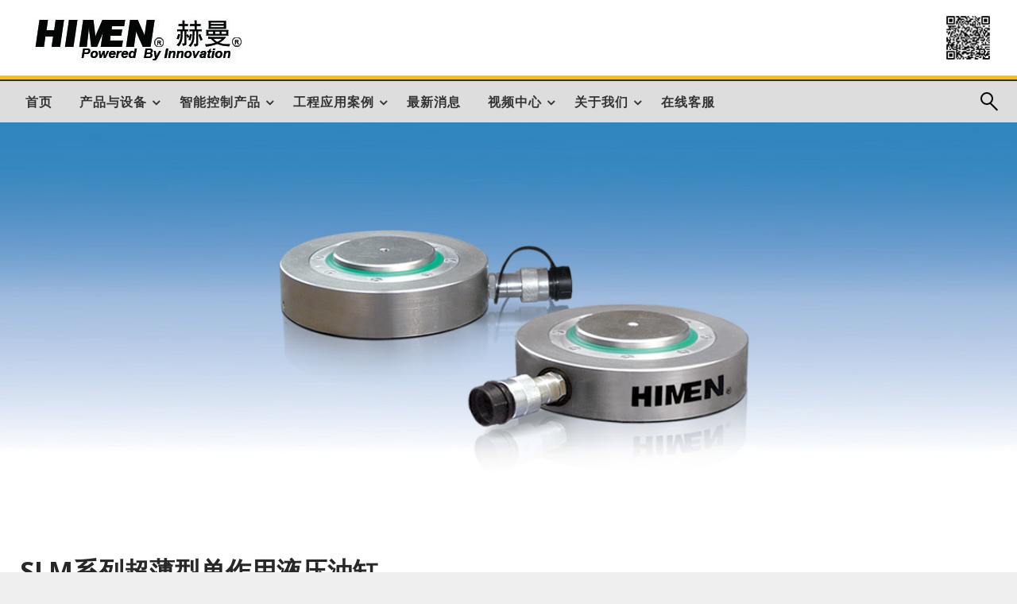

--- FILE ---
content_type: text/html; charset=UTF-8
request_url: http://www.himen.cn/2021/05/17/slm/
body_size: 18505
content:


<!DOCTYPE html>
<html lang="zh-CN" class="no-js no-svg">
<head>
<meta http-equiv="Content-Type" content="text/html; charset=UTF-8" />
<meta name="viewport" content="width=device-width, initial-scale=1.0">
	<title>SLM系列超薄型单作用液压油缸 &#8211; 赫曼/HIMEN官网 &#8211; 智能液压装备 &#8211; 精密同步控制 &#8211; 超高压伺服</title>
<meta name='robots' content='max-image-preview:large' />
<link rel='dns-prefetch' href='//www.himen.cn' />
<link rel='dns-prefetch' href='//fonts.googleapis.com' />
<link rel='dns-prefetch' href='//s.w.org' />
<link href='https://fonts.gstatic.com' crossorigin rel='preconnect' />
<link rel="alternate" type="application/rss+xml" title="赫曼/HIMEN官网 - 智能液压装备 - 精密同步控制 - 超高压伺服 &raquo; Feed" href="http://www.himen.cn/feed/" />
<link rel="alternate" type="application/rss+xml" title="赫曼/HIMEN官网 - 智能液压装备 - 精密同步控制 - 超高压伺服 &raquo; 评论Feed" href="http://www.himen.cn/comments/feed/" />
		<script type="text/javascript">
			window._wpemojiSettings = {"baseUrl":"https:\/\/s.w.org\/images\/core\/emoji\/13.1.0\/72x72\/","ext":".png","svgUrl":"https:\/\/s.w.org\/images\/core\/emoji\/13.1.0\/svg\/","svgExt":".svg","source":{"concatemoji":"http:\/\/www.himen.cn\/wp-includes\/js\/wp-emoji-release.min.js?ver=5.8.2"}};
			!function(e,a,t){var n,r,o,i=a.createElement("canvas"),p=i.getContext&&i.getContext("2d");function s(e,t){var a=String.fromCharCode;p.clearRect(0,0,i.width,i.height),p.fillText(a.apply(this,e),0,0);e=i.toDataURL();return p.clearRect(0,0,i.width,i.height),p.fillText(a.apply(this,t),0,0),e===i.toDataURL()}function c(e){var t=a.createElement("script");t.src=e,t.defer=t.type="text/javascript",a.getElementsByTagName("head")[0].appendChild(t)}for(o=Array("flag","emoji"),t.supports={everything:!0,everythingExceptFlag:!0},r=0;r<o.length;r++)t.supports[o[r]]=function(e){if(!p||!p.fillText)return!1;switch(p.textBaseline="top",p.font="600 32px Arial",e){case"flag":return s([127987,65039,8205,9895,65039],[127987,65039,8203,9895,65039])?!1:!s([55356,56826,55356,56819],[55356,56826,8203,55356,56819])&&!s([55356,57332,56128,56423,56128,56418,56128,56421,56128,56430,56128,56423,56128,56447],[55356,57332,8203,56128,56423,8203,56128,56418,8203,56128,56421,8203,56128,56430,8203,56128,56423,8203,56128,56447]);case"emoji":return!s([10084,65039,8205,55357,56613],[10084,65039,8203,55357,56613])}return!1}(o[r]),t.supports.everything=t.supports.everything&&t.supports[o[r]],"flag"!==o[r]&&(t.supports.everythingExceptFlag=t.supports.everythingExceptFlag&&t.supports[o[r]]);t.supports.everythingExceptFlag=t.supports.everythingExceptFlag&&!t.supports.flag,t.DOMReady=!1,t.readyCallback=function(){t.DOMReady=!0},t.supports.everything||(n=function(){t.readyCallback()},a.addEventListener?(a.addEventListener("DOMContentLoaded",n,!1),e.addEventListener("load",n,!1)):(e.attachEvent("onload",n),a.attachEvent("onreadystatechange",function(){"complete"===a.readyState&&t.readyCallback()})),(n=t.source||{}).concatemoji?c(n.concatemoji):n.wpemoji&&n.twemoji&&(c(n.twemoji),c(n.wpemoji)))}(window,document,window._wpemojiSettings);
		</script>
		<style type="text/css">
img.wp-smiley,
img.emoji {
	display: inline !important;
	border: none !important;
	box-shadow: none !important;
	height: 1em !important;
	width: 1em !important;
	margin: 0 .07em !important;
	vertical-align: -0.1em !important;
	background: none !important;
	padding: 0 !important;
}
</style>
	<link rel='stylesheet' id='wp-block-library-css'  href='http://www.himen.cn/wp-includes/css/dist/block-library/style.min.css?ver=5.8.2' type='text/css' media='all' />
<link rel='stylesheet' id='fontawesome-css'  href='http://www.himen.cn/wp-content/themes/newspaperss-pro/fonts/awesome/css/font-awesome.min.css?ver=1' type='text/css' media='all' />
<link rel='stylesheet' id='newspaperss_core-css'  href='http://www.himen.cn/wp-content/themes/newspaperss-pro/css/newspaperss.min.css?ver=1' type='text/css' media='all' />
<link rel='stylesheet' id='newspaperss-fonts-css'  href='//fonts.googleapis.com/css?family=Ubuntu%3A400%2C500%2C700%7CLato%3A400%2C700%2C400italic%2C700italic%7COpen+Sans%3A400%2C400italic%2C700&#038;subset=latin%2Clatin-ext' type='text/css' media='all' />
<link rel='stylesheet' id='newspaperss-style-css'  href='http://www.himen.cn/wp-content/themes/newspaperss-pro/style.css?ver=5.8.2' type='text/css' media='all' />
<style id='newspaperss-style-inline-css' type='text/css'>
.tagcloud a ,
	.post-cat-info a,
	.lates-post-warp .button.secondary,
	.comment-form .form-submit input#submit,
	a.box-comment-btn,
	.comment-form .form-submit input[type='submit'],
	h2.comment-reply-title,
	.widget_search .search-submit,
	.woocommerce nav.woocommerce-pagination ul li span.current,
	.woocommerce ul.products li.product .button,
	.woocommerce div.product form.cart .button,
	.woocommerce #respond input#submit.alt, .woocommerce a.button.alt,
	.woocommerce button.button.alt, .woocommerce input.button.alt,
	.woocommerce #respond input#submit, .woocommerce a.button,
	.woocommerce button.button, .woocommerce input.button,
	.pagination li a,
	.author-links a,
	#blog-content .navigation .nav-links .current,
	.bubbly-button,
	.scroll_to_top
	{
		color: #ffffff !important;
	}.tagcloud a:hover ,
		.post-cat-info a:hover,
		.lates-post-warp .button.secondary:hover,
		.comment-form .form-submit input#submit:hover,
		a.box-comment-btn:hover,
		.comment-form .form-submit input[type='submit']:hover,
		.widget_search .search-submit:hover,
		.pagination li a:hover,
		.author-links a:hover,
		.head-bottom-area  .is-dropdown-submenu .is-dropdown-submenu-item :hover,
		.woocommerce div.product div.summary a,
		.bubbly-button:hover
		{
			color: #ffffff !important;
		}.slider-container .cat-info-el,
		.slider-right .post-header .post-cat-info .cat-info-el
		{
			color: #ffffe1 !important;
		}
		woocommerce-product-details__short-description,
		.woocommerce div.product .product_title,
		.woocommerce div.product p.price,
		.woocommerce div.product span.price
		{
			color: #232323 ;
		}#footer .top-footer-wrap .textwidget p,
		#footer .top-footer-wrap,
		#footer .block-content-recent .card-section .post-list .post-title a,
		#footer .block-content-recent .post-list .post-meta-info .meta-info-el,
		#footer .widget_nav_menu .widget li a,
		#footer .widget li a
		{
			color: #131313  ;
		}.head-bottom-area .dropdown.menu a,
	.search-wrap .search-field,
	.head-bottom-area .dropdown.menu .is-dropdown-submenu > li a
	{
		color: #fff  ;
	}
	.search-wrap::before
	{
		background-color: #fff  ;
	}
	.search-wrap
	{
		border-color: #fff  ;
	}
	.main-menu .is-dropdown-submenu .is-dropdown-submenu-parent.opens-left > a::after,
	.is-dropdown-submenu .is-dropdown-submenu-parent.opens-right > a::after
	{
		border-right-color: #fff  ;
		border-left-color: #fff  ;
	}.head-top-area.headstyle2 .head-bottom-area .dropdown.menu a,
	.head-top-area.headstyle2 .search-wrap .search-field,
	.head-top-area.headstyle2 .head-bottom-area .dropdown.menu .is-dropdown-submenu > li a
	{
		color: #0a0a0a  ;
	}
	.head-top-area.headstyle2 .search-wrap::before
	{
		background-color: #fff  ;
	}
	.head-top-area.headstyle2 .search-wrap
	{
		border-color: #0a0a0a  ;
	}
	.head-top-area.headstyle2 .main-menu .is-dropdown-submenu .is-dropdown-submenu-parent.opens-left > a::after,
	.head-top-area.headstyle2 .is-dropdown-submenu .is-dropdown-submenu-parent.opens-right > a::after
	{
		border-right-color: #0a0a0a  ;
	}#sub_banner.sub_header_page h1.text-center
	{
		color:  ;
    font-size:px;
	}#sub_banner.sub_header_page
	{
		height: vh ;
	}.footer-copyright-wrap .top-inner .menu a
	{
		color: #fff ;
	}
</style>
<script type='text/javascript' src='http://www.himen.cn/wp-includes/js/jquery/jquery.min.js?ver=3.6.0' id='jquery-core-js'></script>
<script type='text/javascript' src='http://www.himen.cn/wp-includes/js/jquery/jquery-migrate.min.js?ver=3.3.2' id='jquery-migrate-js'></script>
<script type='text/javascript' src='http://www.himen.cn/wp-content/themes/newspaperss-pro/js/newspaperss.min.js?ver=1' id='newspaperss_js-js'></script>
<script type='text/javascript' src='http://www.himen.cn/wp-content/themes/newspaperss-pro/js/newspaperss_other.min.js?ver=1' id='newspaperss_other-js'></script>
<link rel="https://api.w.org/" href="http://www.himen.cn/wp-json/" /><link rel="alternate" type="application/json" href="http://www.himen.cn/wp-json/wp/v2/posts/2301" /><link rel="EditURI" type="application/rsd+xml" title="RSD" href="http://www.himen.cn/xmlrpc.php?rsd" />
<link rel="wlwmanifest" type="application/wlwmanifest+xml" href="http://www.himen.cn/wp-includes/wlwmanifest.xml" /> 
<meta name="generator" content="WordPress 5.8.2" />
<link rel="canonical" href="http://www.himen.cn/2021/05/17/slm/" />
<link rel='shortlink' href='http://www.himen.cn/?p=2301' />
		<!-- Custom Logo: hide header text -->
		<style id="custom-logo-css" type="text/css">
			.site-title, .site-description {
				position: absolute;
				clip: rect(1px, 1px, 1px, 1px);
			}
		</style>
		<link rel="alternate" type="application/json+oembed" href="http://www.himen.cn/wp-json/oembed/1.0/embed?url=http%3A%2F%2Fwww.himen.cn%2F2021%2F05%2F17%2Fslm%2F" />
<link rel="alternate" type="text/xml+oembed" href="http://www.himen.cn/wp-json/oembed/1.0/embed?url=http%3A%2F%2Fwww.himen.cn%2F2021%2F05%2F17%2Fslm%2F&#038;format=xml" />
<style type="text/css" id="custom-background-css">
body.custom-background { background-color: #efefef; }
</style>
			<style type="text/css" id="wp-custom-css">
			.head-bottom-area .dropdown.menu a, .search-wrap .search-field, .head-bottom-area .dropdown.menu .is-dropdown-submenu > li a {
    color: #333;
}
.slider-right .post-title a:hover {
    color: #fff;
}
pre{
	font-family:Noto Sans;
}
p {
    line-height: 1.8;
    font-size: 1em;
	letter-spacing: 1.1px
}
.featured .slider-title{
	font-weight:normal
}
.slider-post-wrap.featured .entry-meta{
	padding:10px
}
.slider-right .post-header {
    max-width: 80%;
    background: rgba(0, 0, 0, .5);
	padding: 10px;
}
/*首页右侧推荐4小图去除半透明*/
.slider-right .post-header h3{font-size:16px}
.slider-right .post-thumb-overlay {
	background-color: rgba(0, 0, 0, 0);}
.slider-container .post-header-outer, .slider-container_style2.slider-container .post-header-outer .post-header {
    background: rgba(0,0,0,0.4)!important;
}
/*首页小图4标题*/
.slider-right .post-header {
    margin: auto;
    pointer-events: auto;
    /* bottom: 0; */
    position: absolute;
    bottom: 0;
    width: 100%;
    max-width: 100%;
}
/*首页滚动特色产品的标题文字*/
.slider-post-wrap.featured .slider-content2 {
    position: absolute;
    bottom: 0;
    top: auto;
    left: 0;
    text-align: center;
    width: 100%;
    -webkit-transform: none;
    -o-transform: none;
    -ms-transform: none;
    transform: none;
}
.slider-post-wrap.featured .entry-meta {
    display: block;
    padding: 0px 10px;
    width: 100%;
    background: rgba(0, 0, 0, .5);
}
/*首页大图推荐半透明标题距离*/
.slider-container .post-header-outer {
	padding: 20px 30px}
/*单个page 半透明推荐图*/
.single-post-thumb-outer .post-thumb:after {
	background: rgba(28, 28, 28,0.0);}

/*首页右下侧最新消息去除时间*/
.post-meta-info {
	display:none
}
.menu a, .menu .button {
    line-height: 1;
    text-decoration: none;
    display: block;
    padding: .7rem 0rem 0rem 0rem;
}
.widget ul li {
    list-style-type: none;
    margin: 5px 0;
    display: block;
	width:100%
}
/*表格字体改小*/
table tbody th, table tbody td {
    font-size: 14px;
	white-space: nowrap;
}
/*内容 LI行距*/
.wp-block-column li{
	line-height:1.8
}
.single-content-wrap li{
	line-height:1.8
}
/*下载按钮背景色*/
.wp-block-file .wp-block-file__button{
	background:#ffbf00
}
.top-footer-wrap .sidebar-footer {
    padding-bottom: 30px;
}

/*控制区块底部margin*/
.wp-block-image {
    margin-bottom: 25px;
}
.wp-block-columns{
    margin-bottom: 25px;
}
.single-content-wrap p{
	  margin-bottom: 25px;
}
.single-content-wrap table{
    margin-bottom: 25px;
}
/*内容小标题*/
.single-post-content-wrap h4{
	margin:15px 0 30px;
    background: #e3eff6;
    padding: 10px 20px;
	font-weight:700;
}
.post_info_wrap h4{
	margin:15px 0 30px;
    background: #e3eff6;
    padding: 10px 20px;
}
/*图片，表格 说明文字居中*/
figcaption, figure {
    display: block;
    text-align: center;
}
/*内容里的图片自动100%宽*/
.wp-block-image:not(.is-style-rounded) img {
    width: 100%;
}
.wp-block-image .aligncenter {
    margin-left: auto;
    margin-right: auto;
    width: 100%;
}
/*内容区块下的图片区块不要加30*/
.wp-block-columns .wp-block-image {
    margin-bottom: 0em;
}
.wp-block-columns .wp-block-columns{
	margin-bottom: 0em;
}

/*视频 图片下文字颜色*/
.wp-block-video figcaption {
    color: #888;
    font-size: 14px;
}
.wp-block-image figcaption {
    color: #888;
    font-size: 14px;
}
.wp-block-table figcaption {
    color: #888;
    font-size: 14px;
}
.top-footer-wrap .widget-title {
	margin-bottom:10px;
	text-align:center
}
.top-footer-wrap .widget ul li{
	margin: 0 0 5px;
	text-align:center
}
/*table*/
table tbody tr:nth-child(even) {
    border-bottom: 0;
    background-color: unset;
}
table tbody th, table tbody td {
    font-size: 14px;
    border: 1px #ccc solid;
}
/*post title 分割线*/
h1.entry-title::after {
    background: #e3eff6;
    width: 100%;
}
.single-post-content-wrap .single-title h1 {
    font-weight: 700;
}
.single-post-header{
	padding-left:10px
}

/**/
.fenleibiaoti {
	text-align:center
}
/*footer*/
@media print, screen and (min-width: 320px) and (max-width: 1024px){
.widget.sidebar-footer.cell.small-12.medium-6.large-3 {
    width: 50%;
	text-align:center
}
}

/*首页1+4改上下布局*/
@media print, screen and (max-width: 64em)
{
#top-content .cell.large-6.medium-6.small-6 {
	width:100%
}
}
@media print, screen and (min-width: 64em)
{
.grid-x>.large-auto.small-12 {
    -webkit-box-flex: none;
    -webkit-flex: none;
    -ms-flex: none;
    flex: none;
    width: 100%;
}
.grid-x>.large-6.medium-12.small-12 {
    width: 100%;
}
}
/*首页四宫格大图高度改大*/
@media print, screen and (min-width: 64em){
.slider-right .post-wrap {
    height: 350px;
}
}
.object-fit-postimg {
    height: 350px;
}
/*首页大图标题文字居中*/
.post-title.is-size-2 {
	text-align:center
}
/*首页新闻模块去除图片*/
.card-section{
	padding-top:0px
}
.card-section .post-list .post-thumb-outer{
    display: none;
}
.card-section .post-list .post-body {
    margin-left: 0;
}
@media print, screen and (min-width: 64em){
.post-title.is-size-5 {
    font-size: 14px;
    font-weight: 400;
}
}


/*菜单右侧在线客服*/
.cs-wrap {
    position: absolute;
    display: block;
    z-index: 1;
    width: 96px;
	text-align:right;
    margin-left: 0;
    padding: 0;
    right: 0px;
    margin-right: 30px;
}
.cs-wrap a{
	color:#333
}

/* 搜索图标 黑色 */
.search-wrap {
    border-color: #000000;
}
.search-wrap::before {
    background-color: #000000;
}
/*修复break news间距*/
.post-breaking-news .post-title
{
	left:auto
}
/* 正文推荐内容UL样式*/
.wp-block-latest-posts__list.tjnr li{
    list-style: inside;
}

/*以下内容为页面变黑白色，删除下面注释符实现*/
/*
html,
body {
	filter: progid:DXImageTransform.Microsoft.BasicImage(grayscale=1);
	-webkit-filter: grayscale(100%);
	-moz-filter: grayscale(100%);
	-ms-filter: grayscale(100%);
	-o-filter: grayscale(100%);
	filter: grayscale(100%);
	filter: gray;
}
*/
/*以上内容为页面变黑白色，删除上面注释符实现*/		</style>
		<style id="kirki-inline-styles">#topmenu .top-bar .menu a{color:#282828;}#topmenu{background-color:#fff;border-bottom-color:#ecede7;}#topmenu .top-bar .top-bar-left .menu a{font-size:0.75rem;}.head-top-area.headstyle2 .head-bottom-area .dropdown.menu .is-dropdown-submenu > li ,#header-top .head-top-area,.mobile-menu .title-bar{background-color:#ffffff;}.head-bottom-area ,.head-bottom-area .dropdown.menu .is-dropdown-submenu > li{background-color:#dddddd;}.head-bottom-area.is-stuck{-webkit-box-shadow:0 2px 2px 0 rgba(221,221,221,0.14), 0 3px 1px -2px rgba(221,221,221,0.2), 0 1px 5px 0 rgba(221,221,221,0.12);-moz-box-shadow:0 2px 2px 0 rgba(221,221,221,0.14), 0 3px 1px -2px rgba(221,221,221,0.2), 0 1px 5px 0 rgba(221,221,221,0.12);box-shadow:0 2px 2px 0 rgba(221,221,221,0.14), 0 3px 1px -2px rgba(221,221,221,0.2), 0 1px 5px 0 rgba(221,221,221,0.12);}.head-bottom-area .dropdown.menu .current-menu-item a{color:#333333;}.head-bottom-area .dropdown.menu a{font-family:Noto Sans;font-size:16px;font-weight:700;letter-spacing:1px;}#main-content-sticky{background:#ffffff;}body{font-family:Noto Sans;font-size:inherit;font-weight:400;letter-spacing:0px;line-height:1.8;text-transform:none;}.widget-title h3{font-family:Noto Sans;font-weight:400;letter-spacing:0px;line-height:37px;text-transform:none;font-size:18px;}@media screen and (max-width: 39.9375em) {.widget-title h3{font-size:18px};}h1{font-family:Noto Sans;font-weight:400;letter-spacing:0px;line-height:1.5;text-transform:none;font-size:2rem;}@media screen and (max-width: 39.9375em) {h1{font-size:1.5rem};}h2{font-family:Noto Sans;font-weight:400;letter-spacing:0px;line-height:1.5;text-transform:none;font-size:2rem;}@media screen and (max-width: 39.9375em) {h2{font-size:1.5rem};}h3{font-family:Noto Sans;font-weight:400;letter-spacing:0px;line-height:1.5;text-transform:none;font-size:1.3rem;}@media screen and (max-width: 39.9375em) {h3{font-size:1.3rem};}.slider-container .post-header-outer,.slider-container_style2.slider-container .post-header-outer .post-header{background:rgba(0,0,0,0.14);}.slider-container .post-header .post-title a,.slider-container .post-meta-info .meta-info-el a,.slider-container .meta-info-date{color:#fff;}.slider-container .cat-info-el,.slider-right .post-header .post-cat-info .cat-info-el{background-color:#ffbf00;}#slider .post-cat-info,.slider-right .post-cat-info{display:none;}#slider .post-meta-info,.slider-right .post-meta-info{display:none;}.breaking-news-inner{background:#fff;}.breaking-news-title span{color:#ffbf00;}.post-breaking-news .post-title,.post-breaking-news .post-title a{font-family:Noto Sans;font-size:14px;font-weight:400;letter-spacing:0px;text-transform:uppercase;color:#222222;}.comment-title h2,h2.comment-reply-title,.sidebar-inner .widget_archive ul li a::before, .sidebar-inner .widget_categories ul li a::before, .sidebar-inner .widget_pages ul li a::before, .sidebar-inner .widget_nav_menu ul li a::before, .sidebar-inner .widget_portfolio_category ul li a::before,.defult-text a span,.woocommerce .star-rating span::before{color:#ffbf00;}.scroll_to_top,.bubbly-button,#blog-content .navigation .nav-links .current,.woocommerce nav.woocommerce-pagination ul li span.current,.woocommerce ul.products li.product .button,.tagcloud a,.lates-post-warp .button.secondary,.pagination .current,.pagination li a,.widget_search .search-submit,.author-links a,.cat-info-el,.comment-list .comment-reply-link,.woocommerce div.product form.cart .button, .woocommerce #respond input#submit.alt,.woocommerce a.button.alt, .woocommerce button.button.alt,.woocommerce input.button.alt, .woocommerce #respond input#submit,.woocommerce a.button, .woocommerce button.button, .woocommerce input.button,.mobile-menu .nav-bar .offcanvas-trigger{background:#ffbf00;}.viewall-text .shadow{-webkit-box-shadow:0 2px 2px 0 rgba(255,191,0,0.3), 0 2px 8px 0 rgba(255,191,0,0.3);-moz-box-shadow:0 2px 2px 0 rgba(255,191,0,0.3), 0 2px 8px 0 rgba(255,191,0,0.3);box-shadow:0 2px 2px 0 rgba(255,191,0,0.3), 0 2px 8px 0 rgba(255,191,0,0.3);}.woocommerce .button{-webkit-box-shadow:0 2px 2px 0 rgba(255,191,0,0.3), 0 3px 1px -2px rgba(255,191,0,0.3), 0 1px 5px 0 rgba(255,191,0,0.3)!important;-moz-box-shadow:0 2px 2px 0 rgba(255,191,0,0.3), 0 3px 1px -2px rgba(255,191,0,0.3), 0 1px 5px 0 rgba(255,191,0,0.3)!important;box-shadow:0 2px 2px 0 rgba(255,191,0,0.3), 0 3px 1px -2px rgba(255,191,0,0.3), 0 1px 5px 0 rgba(255,191,0,0.3)!important;}.woocommerce .button:hover{-webkit-box-shadow:-1px 11px 23px -4px rgba(255,191,0,0.3),1px -1.5px 11px -2px  rgba(255,191,0,0.3)!important;-moz-box-shadow:-1px 11px 23px -4px rgba(255,191,0,0.3),1px -1.5px 11px -2px  rgba(255,191,0,0.3)!important;box-shadow:-1px 11px 23px -4px rgba(255,191,0,0.3),1px -1.5px 11px -2px  rgba(255,191,0,0.3)!important;}.bubbly-button{-webkit-box-shadow:0 2px 25px rgba(255,191,0,0.3);!important;-moz-box-shadow:0 2px 25px rgba(255,191,0,0.3);!important;box-shadow:0 2px 25px rgba(255,191,0,0.3);!important;}.tagcloud a:hover,.post-title a:hover,.single-nav .nav-left a:hover, .single-nav .nav-right a:hover,.comment-title h2:hover,h2.comment-reply-title:hover,.meta-info-comment .comments-link a:hover,.woocommerce div.product div.summary a:hover{color:#2f2f2f;}.head-bottom-area .desktop-menu .is-dropdown-submenu-parent .is-dropdown-submenu li a:hover,.tagcloud a:hover,.viewall-text .button.secondary:hover,.single-nav a:hover>.newspaper-nav-icon,.pagination .current:hover,.pagination li a:hover,.widget_search .search-submit:hover,.author-links a:hover,.cat-info-el:hover,.comment-list .comment-reply-link:hover,.comment-reply-link:hover,.bubbly-button:active{background:#2f2f2f;}.viewall-text .shadow:hover{-webkit-box-shadow:-1px 11px 15px -8px rgba(47,47,47,0.43);-moz-box-shadow:-1px 11px 15px -8px rgba(47,47,47,0.43);box-shadow:-1px 11px 15px -8px rgba(47,47,47,0.43);}.bubbly-button:hover,.bubbly-button:active{-webkit-box-shadow:0 2px 25px rgba(47,47,47,0.43);!important;-moz-box-shadow:0 2px 25px rgba(47,47,47,0.43);!important;box-shadow:0 2px 25px rgba(47,47,47,0.43);!important;}.bubbly-button:before,.bubbly-button:after{background-image:radial-gradient(circle,#2f2f2f 20%, transparent 20%), radial-gradient(circle, transparent 20%, #2f2f2f 20%, transparent 30%), radial-gradient(circle, #2f2f2f 20%, transparent 20%), radial-gradient(circle, #2f2f2f 20%, transparent 20%), radial-gradient(circle, transparent 10%, #2f2f2f 15%, transparent 20%), radial-gradient(circle, #2f2f2f 20%, transparent 20%), radial-gradient(circle, #2f2f2f 20%, transparent 20%), radial-gradient(circle, #2f2f2f 20%, transparent 20%), radial-gradient(circle, #2f2f2f 20%, transparent 20%);;!important;}.block-header-wrap .block-title,.widget-title h3{color:#0a0a0a;}.block-header-wrap .block-title h3,.widget-title h3{border-bottom-color:#0a0a0a;}#sub_banner.postpage_subheader{height:20vh;background:#efefef;}#sub_banner .breadcrumb-wraps .breadcrumbs li,#sub_banner .heade-content h1,.heade-content h1,.breadcrumbs li,.breadcrumbs a,.breadcrumbs li:not(:last-child)::after{color:#333333;}#sub_banner.postpage_subheader .heade-content h1{font-family:Noto Sans;font-size:24px;font-weight:400;letter-spacing:1px;text-transform:uppercase;}.post-social-share .btn-facebook{display:none;}.post-social-share .btn-twitter{display:none;}.post-social-share .btn-google{display:none;}.post-social-share .btn-pinterest{display:none;}.post-social-share .btn-linkedin{display:none;}#footer .top-footer-wrap{background-color:#f4f4f4;}#footer .block-header-wrap .block-title h3,#footer .widget-title h3{color:#333333;border-bottom-color:#333333;}#footer .footer-wrap-fullwidth{background:rgba(255, 255, 255, 0.8);background-color:rgba(255, 255, 255, 0.8);background-repeat:repeat;background-position:center center;background-attachment:scroll;-webkit-background-size:cover;-moz-background-size:cover;-ms-background-size:cover;-o-background-size:cover;background-size:cover;}#footer .footer-wrap-fullwidth .block-title h3,#footer .footer-wrap-fullwidth .widget-title h3{color:rgba(10, 10, 10, 0.96);border-bottom-color:rgba(10, 10, 10, 0.96);}#footer .footer-copyright-wrap .bottom-inner,.footer-copyright-wrap{background-color:#242424;}.footer-copyright-text a,.footer-copyright-text ,.footer-copyright-text p,.footer-copyright-text h1,.footer-copyright-text li,.footer-copyright-text ul{font-family:Noto Sans;font-size:12px;font-weight:400;letter-spacing:0px;line-height:7;text-transform:uppercase;color:#ffffff;}.woo-header-newspaperss{background:linear-gradient(to top, #f77062 0%, #fe5196 100%);;}.heade-content.woo-header-newspaperss h1,.woocommerce .woocommerce-breadcrumb a,.woocommerce .breadcrumbs li{color:#020202;}@media screen and (min-width: 64em){#wrapper{margin-top:0px;margin-bottom:0px;}}/* cyrillic-ext */
@font-face {
  font-family: 'Noto Sans';
  font-style: normal;
  font-weight: 400;
  font-stretch: normal;
  font-display: swap;
  src: url(https://fonts.gstatic.com/l/font?kit=o-0mIpQlx3QUlC5A4PNB6Ryti20_6n1iPHjcz6L1SoM-jCpoiyD9A-9X6VTYyWtZ7rGW9w&skey=2b960fe17823056f&v=v42) format('woff');
  unicode-range: U+0460-052F, U+1C80-1C8A, U+20B4, U+2DE0-2DFF, U+A640-A69F, U+FE2E-FE2F;
}
/* cyrillic */
@font-face {
  font-family: 'Noto Sans';
  font-style: normal;
  font-weight: 400;
  font-stretch: normal;
  font-display: swap;
  src: url(https://fonts.gstatic.com/l/font?kit=o-0mIpQlx3QUlC5A4PNB6Ryti20_6n1iPHjcz6L1SoM-jCpoiyD9A-9e6VTYyWtZ7rGW9w&skey=2b960fe17823056f&v=v42) format('woff');
  unicode-range: U+0301, U+0400-045F, U+0490-0491, U+04B0-04B1, U+2116;
}
/* devanagari */
@font-face {
  font-family: 'Noto Sans';
  font-style: normal;
  font-weight: 400;
  font-stretch: normal;
  font-display: swap;
  src: url(https://fonts.gstatic.com/l/font?kit=o-0mIpQlx3QUlC5A4PNB6Ryti20_6n1iPHjcz6L1SoM-jCpoiyD9A-9b6VTYyWtZ7rGW9w&skey=2b960fe17823056f&v=v42) format('woff');
  unicode-range: U+0900-097F, U+1CD0-1CF9, U+200C-200D, U+20A8, U+20B9, U+20F0, U+25CC, U+A830-A839, U+A8E0-A8FF, U+11B00-11B09;
}
/* greek-ext */
@font-face {
  font-family: 'Noto Sans';
  font-style: normal;
  font-weight: 400;
  font-stretch: normal;
  font-display: swap;
  src: url(https://fonts.gstatic.com/l/font?kit=o-0mIpQlx3QUlC5A4PNB6Ryti20_6n1iPHjcz6L1SoM-jCpoiyD9A-9W6VTYyWtZ7rGW9w&skey=2b960fe17823056f&v=v42) format('woff');
  unicode-range: U+1F00-1FFF;
}
/* greek */
@font-face {
  font-family: 'Noto Sans';
  font-style: normal;
  font-weight: 400;
  font-stretch: normal;
  font-display: swap;
  src: url(https://fonts.gstatic.com/l/font?kit=o-0mIpQlx3QUlC5A4PNB6Ryti20_6n1iPHjcz6L1SoM-jCpoiyD9A-9Z6VTYyWtZ7rGW9w&skey=2b960fe17823056f&v=v42) format('woff');
  unicode-range: U+0370-0377, U+037A-037F, U+0384-038A, U+038C, U+038E-03A1, U+03A3-03FF;
}
/* vietnamese */
@font-face {
  font-family: 'Noto Sans';
  font-style: normal;
  font-weight: 400;
  font-stretch: normal;
  font-display: swap;
  src: url(https://fonts.gstatic.com/l/font?kit=o-0mIpQlx3QUlC5A4PNB6Ryti20_6n1iPHjcz6L1SoM-jCpoiyD9A-9V6VTYyWtZ7rGW9w&skey=2b960fe17823056f&v=v42) format('woff');
  unicode-range: U+0102-0103, U+0110-0111, U+0128-0129, U+0168-0169, U+01A0-01A1, U+01AF-01B0, U+0300-0301, U+0303-0304, U+0308-0309, U+0323, U+0329, U+1EA0-1EF9, U+20AB;
}
/* latin-ext */
@font-face {
  font-family: 'Noto Sans';
  font-style: normal;
  font-weight: 400;
  font-stretch: normal;
  font-display: swap;
  src: url(https://fonts.gstatic.com/l/font?kit=o-0mIpQlx3QUlC5A4PNB6Ryti20_6n1iPHjcz6L1SoM-jCpoiyD9A-9U6VTYyWtZ7rGW9w&skey=2b960fe17823056f&v=v42) format('woff');
  unicode-range: U+0100-02BA, U+02BD-02C5, U+02C7-02CC, U+02CE-02D7, U+02DD-02FF, U+0304, U+0308, U+0329, U+1D00-1DBF, U+1E00-1E9F, U+1EF2-1EFF, U+2020, U+20A0-20AB, U+20AD-20C0, U+2113, U+2C60-2C7F, U+A720-A7FF;
}
/* latin */
@font-face {
  font-family: 'Noto Sans';
  font-style: normal;
  font-weight: 400;
  font-stretch: normal;
  font-display: swap;
  src: url(https://fonts.gstatic.com/l/font?kit=o-0mIpQlx3QUlC5A4PNB6Ryti20_6n1iPHjcz6L1SoM-jCpoiyD9A-9a6VTYyWtZ7rE&skey=2b960fe17823056f&v=v42) format('woff');
  unicode-range: U+0000-00FF, U+0131, U+0152-0153, U+02BB-02BC, U+02C6, U+02DA, U+02DC, U+0304, U+0308, U+0329, U+2000-206F, U+20AC, U+2122, U+2191, U+2193, U+2212, U+2215, U+FEFF, U+FFFD;
}
/* cyrillic-ext */
@font-face {
  font-family: 'Noto Sans';
  font-style: normal;
  font-weight: 700;
  font-stretch: normal;
  font-display: swap;
  src: url(https://fonts.gstatic.com/l/font?kit=o-0mIpQlx3QUlC5A4PNB6Ryti20_6n1iPHjcz6L1SoM-jCpoiyAaBO9X6VTYyWtZ7rGW9w&skey=2b960fe17823056f&v=v42) format('woff');
  unicode-range: U+0460-052F, U+1C80-1C8A, U+20B4, U+2DE0-2DFF, U+A640-A69F, U+FE2E-FE2F;
}
/* cyrillic */
@font-face {
  font-family: 'Noto Sans';
  font-style: normal;
  font-weight: 700;
  font-stretch: normal;
  font-display: swap;
  src: url(https://fonts.gstatic.com/l/font?kit=o-0mIpQlx3QUlC5A4PNB6Ryti20_6n1iPHjcz6L1SoM-jCpoiyAaBO9e6VTYyWtZ7rGW9w&skey=2b960fe17823056f&v=v42) format('woff');
  unicode-range: U+0301, U+0400-045F, U+0490-0491, U+04B0-04B1, U+2116;
}
/* devanagari */
@font-face {
  font-family: 'Noto Sans';
  font-style: normal;
  font-weight: 700;
  font-stretch: normal;
  font-display: swap;
  src: url(https://fonts.gstatic.com/l/font?kit=o-0mIpQlx3QUlC5A4PNB6Ryti20_6n1iPHjcz6L1SoM-jCpoiyAaBO9b6VTYyWtZ7rGW9w&skey=2b960fe17823056f&v=v42) format('woff');
  unicode-range: U+0900-097F, U+1CD0-1CF9, U+200C-200D, U+20A8, U+20B9, U+20F0, U+25CC, U+A830-A839, U+A8E0-A8FF, U+11B00-11B09;
}
/* greek-ext */
@font-face {
  font-family: 'Noto Sans';
  font-style: normal;
  font-weight: 700;
  font-stretch: normal;
  font-display: swap;
  src: url(https://fonts.gstatic.com/l/font?kit=o-0mIpQlx3QUlC5A4PNB6Ryti20_6n1iPHjcz6L1SoM-jCpoiyAaBO9W6VTYyWtZ7rGW9w&skey=2b960fe17823056f&v=v42) format('woff');
  unicode-range: U+1F00-1FFF;
}
/* greek */
@font-face {
  font-family: 'Noto Sans';
  font-style: normal;
  font-weight: 700;
  font-stretch: normal;
  font-display: swap;
  src: url(https://fonts.gstatic.com/l/font?kit=o-0mIpQlx3QUlC5A4PNB6Ryti20_6n1iPHjcz6L1SoM-jCpoiyAaBO9Z6VTYyWtZ7rGW9w&skey=2b960fe17823056f&v=v42) format('woff');
  unicode-range: U+0370-0377, U+037A-037F, U+0384-038A, U+038C, U+038E-03A1, U+03A3-03FF;
}
/* vietnamese */
@font-face {
  font-family: 'Noto Sans';
  font-style: normal;
  font-weight: 700;
  font-stretch: normal;
  font-display: swap;
  src: url(https://fonts.gstatic.com/l/font?kit=o-0mIpQlx3QUlC5A4PNB6Ryti20_6n1iPHjcz6L1SoM-jCpoiyAaBO9V6VTYyWtZ7rGW9w&skey=2b960fe17823056f&v=v42) format('woff');
  unicode-range: U+0102-0103, U+0110-0111, U+0128-0129, U+0168-0169, U+01A0-01A1, U+01AF-01B0, U+0300-0301, U+0303-0304, U+0308-0309, U+0323, U+0329, U+1EA0-1EF9, U+20AB;
}
/* latin-ext */
@font-face {
  font-family: 'Noto Sans';
  font-style: normal;
  font-weight: 700;
  font-stretch: normal;
  font-display: swap;
  src: url(https://fonts.gstatic.com/l/font?kit=o-0mIpQlx3QUlC5A4PNB6Ryti20_6n1iPHjcz6L1SoM-jCpoiyAaBO9U6VTYyWtZ7rGW9w&skey=2b960fe17823056f&v=v42) format('woff');
  unicode-range: U+0100-02BA, U+02BD-02C5, U+02C7-02CC, U+02CE-02D7, U+02DD-02FF, U+0304, U+0308, U+0329, U+1D00-1DBF, U+1E00-1E9F, U+1EF2-1EFF, U+2020, U+20A0-20AB, U+20AD-20C0, U+2113, U+2C60-2C7F, U+A720-A7FF;
}
/* latin */
@font-face {
  font-family: 'Noto Sans';
  font-style: normal;
  font-weight: 700;
  font-stretch: normal;
  font-display: swap;
  src: url(https://fonts.gstatic.com/l/font?kit=o-0mIpQlx3QUlC5A4PNB6Ryti20_6n1iPHjcz6L1SoM-jCpoiyAaBO9a6VTYyWtZ7rE&skey=2b960fe17823056f&v=v42) format('woff');
  unicode-range: U+0000-00FF, U+0131, U+0152-0153, U+02BB-02BC, U+02C6, U+02DA, U+02DC, U+0304, U+0308, U+0329, U+2000-206F, U+20AC, U+2122, U+2191, U+2193, U+2212, U+2215, U+FEFF, U+FFFD;
}</style></head>

<body class="post-template-default single single-post postid-2301 single-format-standard custom-background wp-custom-logo" id="top" >
		<a class="skip-link screen-reader-text" href="#main-content-sticky">
		Skip to content	</a>
	
<div id="wrapper" class="grid-container no-padding small-full  z-depth-2">
	<!-- Site HEADER -->
					<header id="header-top" class="header-area" >
		
<div class="head-top-area " >
  <div class="grid-container ">
    <div class="grid-x grid-padding-x grid-margin-y align-center-middle ">
      <!--  Logo -->
            <div class="cell   auto normal ">
          <div id="site-title" >
                          <a href="http://www.himen.cn/" class="custom-logo-link" rel="home"><img width="330" height="65" src="http://www.himen.cn/wp-content/uploads/2022/06/cropped-赫曼HIMEN-黑字白底-Powered-By-Innovation.jpg" class="custom-logo" alt="赫曼/HIMEN官网 &#8211; 智能液压装备 &#8211; 精密同步控制 &#8211; 超高压伺服" srcset="http://www.himen.cn/wp-content/uploads/2022/06/cropped-赫曼HIMEN-黑字白底-Powered-By-Innovation.jpg 330w, http://www.himen.cn/wp-content/uploads/2022/06/cropped-赫曼HIMEN-黑字白底-Powered-By-Innovation-300x59.jpg 300w" sizes="(max-width: 330px) 100vw, 330px" /></a>                          <h1 class="site-title">
                <a href="http://www.himen.cn/" rel="home">赫曼/HIMEN官网 &#8211; 智能液压装备 &#8211; 精密同步控制 &#8211; 超高压伺服</a>
              </h1>
                                <p class="site-description">&#8211; 力与位移的精准控制专家</p>
                                <div style="float:right;margin: 5px 19px 0 0;"><img src="http://www.himen.cn/wp-content/uploads/2021/09/IMG_6647.jpg" style="width: 55px;"></div>
          </div>
        </div>
      <!-- /.End Of Logo -->
          </div>
  </div>
</div>
<!-- Start Of bottom Head -->
<div id="header-bottom" class="head-bottom-area animated"  data-sticky data-sticky-on="large" data-options="marginTop:0;" style="width:100%" data-top-anchor="main-content-sticky" >
  <div class="grid-container  ">
    <div class="top-bar main-menu no-js" id="the-menu">
      <div class="menu-position " data-magellan data-magellan-top-offset="60">
                  <ul id="menu-%e4%b8%bb%e8%8f%9c%e5%8d%95" class="dropdown menu mainmenu  desktop-menu" data-dropdown-menu><li id="menu-item-15894" class="menu-item menu-item-type-custom menu-item-object-custom menu-item-15894"><a href="/">首页</a></li>
<li id="menu-item-15935" class="menu-item menu-item-type-taxonomy menu-item-object-category current-post-ancestor current-menu-parent current-post-parent menu-item-has-children menu-item-15935"><a href="http://www.himen.cn/category/products/">产品与设备</a>
<ul class="menu">
	<li id="menu-item-15920" class="menu-item menu-item-type-taxonomy menu-item-object-category menu-item-15920"><a href="http://www.himen.cn/category/products/shipbuildingequipment/">船舶专用设备</a></li>
	<li id="menu-item-16862" class="menu-item menu-item-type-taxonomy menu-item-object-category menu-item-has-children menu-item-16862"><a href="http://www.himen.cn/category/products/%e7%94%b5%e5%8a%9b%e8%83%bd%e6%ba%90%e8%ae%be%e5%a4%87/">电力能源设备</a>
	<ul class="menu">
		<li id="menu-item-16863" class="menu-item menu-item-type-taxonomy menu-item-object-category menu-item-16863"><a href="http://www.himen.cn/category/products/%e7%94%b5%e5%8a%9b%e8%83%bd%e6%ba%90%e8%ae%be%e5%a4%87/%e6%a0%b8%e7%94%b5%e4%b8%93%e7%94%a8%e8%ae%be%e5%a4%87/">核电专用设备</a></li>
		<li id="menu-item-16864" class="menu-item menu-item-type-taxonomy menu-item-object-category menu-item-16864"><a href="http://www.himen.cn/category/products/%e7%94%b5%e5%8a%9b%e8%83%bd%e6%ba%90%e8%ae%be%e5%a4%87/%e6%b0%b4%e7%94%b5%e4%b8%93%e7%94%a8%e8%ae%be%e5%a4%87/">水电风电设备</a></li>
		<li id="menu-item-17069" class="menu-item menu-item-type-taxonomy menu-item-object-category menu-item-17069"><a href="http://www.himen.cn/category/products/%e7%94%b5%e5%8a%9b%e8%83%bd%e6%ba%90%e8%ae%be%e5%a4%87/%e7%85%a4%e7%82%ad%e5%8c%96%e5%b7%a5%e8%ae%be%e5%a4%87/">煤炭矿山设备</a></li>
		<li id="menu-item-16866" class="menu-item menu-item-type-taxonomy menu-item-object-category menu-item-16866"><a href="http://www.himen.cn/category/products/%e7%94%b5%e5%8a%9b%e8%83%bd%e6%ba%90%e8%ae%be%e5%a4%87/%e7%94%b5%e7%bd%91%e4%b8%93%e7%94%a8%e8%ae%be%e5%a4%87/">电网建设设备</a></li>
	</ul>
</li>
	<li id="menu-item-15925" class="menu-item menu-item-type-taxonomy menu-item-object-category menu-item-15925"><a href="http://www.himen.cn/category/products/scientificresearchproducts/">科学研究设备</a></li>
	<li id="menu-item-15917" class="menu-item menu-item-type-taxonomy menu-item-object-category menu-item-15917"><a href="http://www.himen.cn/category/products/synchronouslifting/">同步顶升系统</a></li>
	<li id="menu-item-15926" class="menu-item menu-item-type-taxonomy menu-item-object-category menu-item-15926"><a href="http://www.himen.cn/category/products/threedimensionequipment/">三维调整设备</a></li>
	<li id="menu-item-15919" class="menu-item menu-item-type-taxonomy menu-item-object-category menu-item-15919"><a href="http://www.himen.cn/category/products/weighingproducts/">精确称重设备</a></li>
	<li id="menu-item-15937" class="menu-item menu-item-type-taxonomy menu-item-object-category menu-item-15937"><a href="http://www.himen.cn/category/products/ultrahigh-pressure-products/">超高压产品</a></li>
	<li id="menu-item-15927" class="menu-item menu-item-type-taxonomy menu-item-object-category menu-item-15927"><a href="http://www.himen.cn/category/products/transtefer/">重载移动设备</a></li>
	<li id="menu-item-15918" class="menu-item menu-item-type-taxonomy menu-item-object-category menu-item-15918"><a href="http://www.himen.cn/category/products/tensioningequipment/">智能张拉设备</a></li>
	<li id="menu-item-15936" class="menu-item menu-item-type-taxonomy menu-item-object-category current-post-ancestor current-menu-parent current-post-parent menu-item-has-children menu-item-15936"><a href="http://www.himen.cn/category/products/industrytools/">液压油缸泵站</a>
	<ul class="menu">
		<li id="menu-item-15914" class="menu-item menu-item-type-taxonomy menu-item-object-category current-post-ancestor current-menu-parent current-post-parent menu-item-15914"><a href="http://www.himen.cn/category/products/industrytools/cylinder/">液压油缸</a></li>
		<li id="menu-item-15915" class="menu-item menu-item-type-taxonomy menu-item-object-category menu-item-15915"><a href="http://www.himen.cn/category/products/industrytools/pumpstation/">液压泵站</a></li>
		<li id="menu-item-15904" class="menu-item menu-item-type-taxonomy menu-item-object-category menu-item-15904"><a href="http://www.himen.cn/category/products/industrytools/hydrauliccomponent/">液压元件</a></li>
		<li id="menu-item-15903" class="menu-item menu-item-type-taxonomy menu-item-object-category menu-item-15903"><a href="http://www.himen.cn/category/products/industrytools/oem/">定制产品</a></li>
		<li id="menu-item-15916" class="menu-item menu-item-type-taxonomy menu-item-object-category menu-item-15916"><a href="http://www.himen.cn/category/products/boltingtools/">螺栓紧固工具</a></li>
		<li id="menu-item-15945" class="menu-item menu-item-type-taxonomy menu-item-object-category menu-item-15945"><a href="http://www.himen.cn/category/products/%e5%ae%9a%e5%88%b6%e4%ba%a7%e5%93%81%e4%b8%8e%e8%ae%be%e5%a4%87/">定制产品设备</a></li>
	</ul>
</li>
</ul>
</li>
<li id="menu-item-15902" class="menu-item menu-item-type-taxonomy menu-item-object-category menu-item-has-children menu-item-15902"><a href="http://www.himen.cn/category/intelligent-products/">智能控制产品</a>
<ul class="menu">
	<li id="menu-item-15944" class="menu-item menu-item-type-taxonomy menu-item-object-category menu-item-15944"><a href="http://www.himen.cn/category/intelligent-products/ultra-sync-lifting/">超高精度同步顶升</a></li>
	<li id="menu-item-15982" class="menu-item menu-item-type-taxonomy menu-item-object-category menu-item-15982"><a href="http://www.himen.cn/category/intelligent-products/lifting-mknm/">全向驱动智能产品</a></li>
	<li id="menu-item-15941" class="menu-item menu-item-type-taxonomy menu-item-object-category menu-item-15941"><a href="http://www.himen.cn/category/intelligent-products/intelligent-weighing-system/">智能称重系统</a></li>
	<li id="menu-item-15940" class="menu-item menu-item-type-taxonomy menu-item-object-category menu-item-15940"><a href="http://www.himen.cn/category/intelligent-products/force-control-products/">力精确控制产品</a></li>
	<li id="menu-item-15939" class="menu-item menu-item-type-taxonomy menu-item-object-category menu-item-15939"><a href="http://www.himen.cn/category/intelligent-products/displacement-controlling/">位移精确控制产品</a></li>
	<li id="menu-item-15938" class="menu-item menu-item-type-taxonomy menu-item-object-category menu-item-15938"><a href="http://www.himen.cn/category/intelligent-products/servo-control/">伺服控制产品</a></li>
	<li id="menu-item-16532" class="menu-item menu-item-type-taxonomy menu-item-object-category menu-item-16532"><a href="http://www.himen.cn/category/intelligent-products/acs500/">智能换热夹紧设备</a></li>
</ul>
</li>
<li id="menu-item-7502" class="menu-item menu-item-type-taxonomy menu-item-object-category menu-item-has-children menu-item-7502"><a href="http://www.himen.cn/category/applitions/">工程应用案例</a>
<ul class="menu">
	<li id="menu-item-7506" class="menu-item menu-item-type-taxonomy menu-item-object-category menu-item-7506"><a href="http://www.himen.cn/category/applitions/shipbuilding/">船舶修建案例</a></li>
	<li id="menu-item-9861" class="menu-item menu-item-type-taxonomy menu-item-object-category menu-item-9861"><a href="http://www.himen.cn/category/applitions/synchronizing/">同步顶升案例</a></li>
	<li id="menu-item-9724" class="menu-item menu-item-type-taxonomy menu-item-object-category menu-item-9724"><a href="http://www.himen.cn/category/applitions/nuclear-wind-power/">电力矿山能源</a></li>
	<li id="menu-item-7508" class="menu-item menu-item-type-taxonomy menu-item-object-category menu-item-7508"><a href="http://www.himen.cn/category/applitions/research/">科学研究案例</a></li>
	<li id="menu-item-9727" class="menu-item menu-item-type-taxonomy menu-item-object-category menu-item-9727"><a href="http://www.himen.cn/category/applitions/uhv-transmission/">特高压电网建设</a></li>
	<li id="menu-item-7503" class="menu-item menu-item-type-taxonomy menu-item-object-category menu-item-7503"><a href="http://www.himen.cn/category/applitions/mining/">冶金矿山案例</a></li>
	<li id="menu-item-7505" class="menu-item menu-item-type-taxonomy menu-item-object-category menu-item-7505"><a href="http://www.himen.cn/category/applitions/offshore/">海洋工程案例</a></li>
	<li id="menu-item-9728" class="menu-item menu-item-type-taxonomy menu-item-object-category menu-item-9728"><a href="http://www.himen.cn/category/applitions/manufracturing/">重型制造案例</a></li>
	<li id="menu-item-9865" class="menu-item menu-item-type-taxonomy menu-item-object-category menu-item-9865"><a href="http://www.himen.cn/category/applitions/intelligent-weighing/">智能称重案例</a></li>
	<li id="menu-item-7504" class="menu-item menu-item-type-taxonomy menu-item-object-category menu-item-7504"><a href="http://www.himen.cn/category/applitions/buildding/">公共建筑业</a></li>
	<li id="menu-item-9725" class="menu-item menu-item-type-taxonomy menu-item-object-category menu-item-9725"><a href="http://www.himen.cn/category/applitions/bridge/">高铁桥梁案例</a></li>
	<li id="menu-item-9726" class="menu-item menu-item-type-taxonomy menu-item-object-category menu-item-9726"><a href="http://www.himen.cn/category/applitions/pretension/">预应力张拉</a></li>
	<li id="menu-item-7507" class="menu-item menu-item-type-taxonomy menu-item-object-category menu-item-7507"><a href="http://www.himen.cn/category/applitions/maintenance/">维修改造案例</a></li>
</ul>
</li>
<li id="menu-item-7528" class="menu-item menu-item-type-taxonomy menu-item-object-category menu-item-7528"><a href="http://www.himen.cn/category/news/">最新消息</a></li>
<li id="menu-item-7525" class="menu-item menu-item-type-taxonomy menu-item-object-category menu-item-has-children menu-item-7525"><a href="http://www.himen.cn/category/vediocenter/">视频中心</a>
<ul class="menu">
	<li id="menu-item-7527" class="menu-item menu-item-type-taxonomy menu-item-object-category menu-item-7527"><a href="http://www.himen.cn/category/vediocenter/vedioshow/">视频中心</a></li>
	<li id="menu-item-7526" class="menu-item menu-item-type-taxonomy menu-item-object-category menu-item-7526"><a href="http://www.himen.cn/category/vediocenter/downloadcenter/">样本下载</a></li>
</ul>
</li>
<li id="menu-item-7548" class="menu-item menu-item-type-post_type menu-item-object-page menu-item-home menu-item-has-children menu-item-7548"><a href="http://www.himen.cn/abouthimen/">关于我们</a>
<ul class="menu">
	<li id="menu-item-7549" class="menu-item menu-item-type-post_type menu-item-object-page menu-item-home menu-item-7549"><a href="http://www.himen.cn/abouthimen/">关于赫曼</a></li>
	<li id="menu-item-7553" class="menu-item menu-item-type-post_type menu-item-object-page menu-item-7553"><a href="http://www.himen.cn/companyculture/">公司文化</a></li>
</ul>
</li>
<li id="menu-item-10029" class="menu-item menu-item-type-post_type menu-item-object-page menu-item-10029"><a href="http://www.himen.cn/onlineservice/">在线客服</a></li>
</ul>              </div>
      <div class="search-wrap" open-search>
        <form role="search" method="get" class="search-form" action="http://www.himen.cn/">
				<label>
					<span class="screen-reader-text">搜索：</span>
					<input type="search" class="search-field" placeholder="搜索&hellip;" value="" name="s" />
				</label>
				<input type="submit" class="search-submit" value="搜索" />
			</form>        <span class="eks" close-search></span>
        <i class="fa fa-search"></i>
      </div>
    </div>
    <!--/ #navmenu-->
  </div>
</div>
<!-- Start Of bottom Head -->
		<!-- Mobile Menu -->
		<!-- Mobile Menu -->

<div class="off-canvas-wrapper " >
  <div class="multilevel-offcanvas off-canvas position-right" id="offCanvasRight" data-off-canvas data-transition="overlap">
    <button  aria-label="Close menu" type="button" data-close>
      <i class="fa fa-window-close" aria-hidden="true"></i>
    </button>
    <div class="search-wrap" open-search>
       <form role="search" method="get" class="search-form" action="http://www.himen.cn/">
				<label>
					<span class="screen-reader-text">搜索：</span>
					<input type="search" class="search-field" placeholder="搜索&hellip;" value="" name="s" />
				</label>
				<input type="submit" class="search-submit" value="搜索" />
			</form>      <span class="eks" close-search></span>
      <i class="fa fa-search"></i>
    </div>
	  
	  <ul class="vertical menu accordion-menu ">
		  <li class="menu-item menu-item-type-custom menu-item-object-custom menu-item-home current-post-parent menu-item-17" role="treeitem"><a href="/onlineservice">在线客服</a></li>
	  </ul>
    <ul id="menu-%e4%b8%bb%e8%8f%9c%e5%8d%95-1" class="vertical menu accordion-menu " data-accordion-menu data-close-on-click-inside="false"><li class="menu-item menu-item-type-custom menu-item-object-custom menu-item-15894"><a href="/">首页</a></li>
<li class="menu-item menu-item-type-taxonomy menu-item-object-category current-post-ancestor current-menu-parent current-post-parent menu-item-has-children menu-item-15935"><a href="http://www.himen.cn/category/products/">产品与设备</a>
<ul class="vertical menu nested">
	<li class="menu-item menu-item-type-taxonomy menu-item-object-category menu-item-15920"><a href="http://www.himen.cn/category/products/shipbuildingequipment/">船舶专用设备</a></li>
	<li class="menu-item menu-item-type-taxonomy menu-item-object-category menu-item-has-children menu-item-16862"><a href="http://www.himen.cn/category/products/%e7%94%b5%e5%8a%9b%e8%83%bd%e6%ba%90%e8%ae%be%e5%a4%87/">电力能源设备</a>
	<ul class="vertical menu nested">
		<li class="menu-item menu-item-type-taxonomy menu-item-object-category menu-item-16863"><a href="http://www.himen.cn/category/products/%e7%94%b5%e5%8a%9b%e8%83%bd%e6%ba%90%e8%ae%be%e5%a4%87/%e6%a0%b8%e7%94%b5%e4%b8%93%e7%94%a8%e8%ae%be%e5%a4%87/">核电专用设备</a></li>
		<li class="menu-item menu-item-type-taxonomy menu-item-object-category menu-item-16864"><a href="http://www.himen.cn/category/products/%e7%94%b5%e5%8a%9b%e8%83%bd%e6%ba%90%e8%ae%be%e5%a4%87/%e6%b0%b4%e7%94%b5%e4%b8%93%e7%94%a8%e8%ae%be%e5%a4%87/">水电风电设备</a></li>
		<li class="menu-item menu-item-type-taxonomy menu-item-object-category menu-item-17069"><a href="http://www.himen.cn/category/products/%e7%94%b5%e5%8a%9b%e8%83%bd%e6%ba%90%e8%ae%be%e5%a4%87/%e7%85%a4%e7%82%ad%e5%8c%96%e5%b7%a5%e8%ae%be%e5%a4%87/">煤炭矿山设备</a></li>
		<li class="menu-item menu-item-type-taxonomy menu-item-object-category menu-item-16866"><a href="http://www.himen.cn/category/products/%e7%94%b5%e5%8a%9b%e8%83%bd%e6%ba%90%e8%ae%be%e5%a4%87/%e7%94%b5%e7%bd%91%e4%b8%93%e7%94%a8%e8%ae%be%e5%a4%87/">电网建设设备</a></li>
	</ul>
</li>
	<li class="menu-item menu-item-type-taxonomy menu-item-object-category menu-item-15925"><a href="http://www.himen.cn/category/products/scientificresearchproducts/">科学研究设备</a></li>
	<li class="menu-item menu-item-type-taxonomy menu-item-object-category menu-item-15917"><a href="http://www.himen.cn/category/products/synchronouslifting/">同步顶升系统</a></li>
	<li class="menu-item menu-item-type-taxonomy menu-item-object-category menu-item-15926"><a href="http://www.himen.cn/category/products/threedimensionequipment/">三维调整设备</a></li>
	<li class="menu-item menu-item-type-taxonomy menu-item-object-category menu-item-15919"><a href="http://www.himen.cn/category/products/weighingproducts/">精确称重设备</a></li>
	<li class="menu-item menu-item-type-taxonomy menu-item-object-category menu-item-15937"><a href="http://www.himen.cn/category/products/ultrahigh-pressure-products/">超高压产品</a></li>
	<li class="menu-item menu-item-type-taxonomy menu-item-object-category menu-item-15927"><a href="http://www.himen.cn/category/products/transtefer/">重载移动设备</a></li>
	<li class="menu-item menu-item-type-taxonomy menu-item-object-category menu-item-15918"><a href="http://www.himen.cn/category/products/tensioningequipment/">智能张拉设备</a></li>
	<li class="menu-item menu-item-type-taxonomy menu-item-object-category current-post-ancestor current-menu-parent current-post-parent menu-item-has-children menu-item-15936"><a href="http://www.himen.cn/category/products/industrytools/">液压油缸泵站</a>
	<ul class="vertical menu nested">
		<li class="menu-item menu-item-type-taxonomy menu-item-object-category current-post-ancestor current-menu-parent current-post-parent menu-item-15914"><a href="http://www.himen.cn/category/products/industrytools/cylinder/">液压油缸</a></li>
		<li class="menu-item menu-item-type-taxonomy menu-item-object-category menu-item-15915"><a href="http://www.himen.cn/category/products/industrytools/pumpstation/">液压泵站</a></li>
		<li class="menu-item menu-item-type-taxonomy menu-item-object-category menu-item-15904"><a href="http://www.himen.cn/category/products/industrytools/hydrauliccomponent/">液压元件</a></li>
		<li class="menu-item menu-item-type-taxonomy menu-item-object-category menu-item-15903"><a href="http://www.himen.cn/category/products/industrytools/oem/">定制产品</a></li>
		<li class="menu-item menu-item-type-taxonomy menu-item-object-category menu-item-15916"><a href="http://www.himen.cn/category/products/boltingtools/">螺栓紧固工具</a></li>
		<li class="menu-item menu-item-type-taxonomy menu-item-object-category menu-item-15945"><a href="http://www.himen.cn/category/products/%e5%ae%9a%e5%88%b6%e4%ba%a7%e5%93%81%e4%b8%8e%e8%ae%be%e5%a4%87/">定制产品设备</a></li>
	</ul>
</li>
</ul>
</li>
<li class="menu-item menu-item-type-taxonomy menu-item-object-category menu-item-has-children menu-item-15902"><a href="http://www.himen.cn/category/intelligent-products/">智能控制产品</a>
<ul class="vertical menu nested">
	<li class="menu-item menu-item-type-taxonomy menu-item-object-category menu-item-15944"><a href="http://www.himen.cn/category/intelligent-products/ultra-sync-lifting/">超高精度同步顶升</a></li>
	<li class="menu-item menu-item-type-taxonomy menu-item-object-category menu-item-15982"><a href="http://www.himen.cn/category/intelligent-products/lifting-mknm/">全向驱动智能产品</a></li>
	<li class="menu-item menu-item-type-taxonomy menu-item-object-category menu-item-15941"><a href="http://www.himen.cn/category/intelligent-products/intelligent-weighing-system/">智能称重系统</a></li>
	<li class="menu-item menu-item-type-taxonomy menu-item-object-category menu-item-15940"><a href="http://www.himen.cn/category/intelligent-products/force-control-products/">力精确控制产品</a></li>
	<li class="menu-item menu-item-type-taxonomy menu-item-object-category menu-item-15939"><a href="http://www.himen.cn/category/intelligent-products/displacement-controlling/">位移精确控制产品</a></li>
	<li class="menu-item menu-item-type-taxonomy menu-item-object-category menu-item-15938"><a href="http://www.himen.cn/category/intelligent-products/servo-control/">伺服控制产品</a></li>
	<li class="menu-item menu-item-type-taxonomy menu-item-object-category menu-item-16532"><a href="http://www.himen.cn/category/intelligent-products/acs500/">智能换热夹紧设备</a></li>
</ul>
</li>
<li class="menu-item menu-item-type-taxonomy menu-item-object-category menu-item-has-children menu-item-7502"><a href="http://www.himen.cn/category/applitions/">工程应用案例</a>
<ul class="vertical menu nested">
	<li class="menu-item menu-item-type-taxonomy menu-item-object-category menu-item-7506"><a href="http://www.himen.cn/category/applitions/shipbuilding/">船舶修建案例</a></li>
	<li class="menu-item menu-item-type-taxonomy menu-item-object-category menu-item-9861"><a href="http://www.himen.cn/category/applitions/synchronizing/">同步顶升案例</a></li>
	<li class="menu-item menu-item-type-taxonomy menu-item-object-category menu-item-9724"><a href="http://www.himen.cn/category/applitions/nuclear-wind-power/">电力矿山能源</a></li>
	<li class="menu-item menu-item-type-taxonomy menu-item-object-category menu-item-7508"><a href="http://www.himen.cn/category/applitions/research/">科学研究案例</a></li>
	<li class="menu-item menu-item-type-taxonomy menu-item-object-category menu-item-9727"><a href="http://www.himen.cn/category/applitions/uhv-transmission/">特高压电网建设</a></li>
	<li class="menu-item menu-item-type-taxonomy menu-item-object-category menu-item-7503"><a href="http://www.himen.cn/category/applitions/mining/">冶金矿山案例</a></li>
	<li class="menu-item menu-item-type-taxonomy menu-item-object-category menu-item-7505"><a href="http://www.himen.cn/category/applitions/offshore/">海洋工程案例</a></li>
	<li class="menu-item menu-item-type-taxonomy menu-item-object-category menu-item-9728"><a href="http://www.himen.cn/category/applitions/manufracturing/">重型制造案例</a></li>
	<li class="menu-item menu-item-type-taxonomy menu-item-object-category menu-item-9865"><a href="http://www.himen.cn/category/applitions/intelligent-weighing/">智能称重案例</a></li>
	<li class="menu-item menu-item-type-taxonomy menu-item-object-category menu-item-7504"><a href="http://www.himen.cn/category/applitions/buildding/">公共建筑业</a></li>
	<li class="menu-item menu-item-type-taxonomy menu-item-object-category menu-item-9725"><a href="http://www.himen.cn/category/applitions/bridge/">高铁桥梁案例</a></li>
	<li class="menu-item menu-item-type-taxonomy menu-item-object-category menu-item-9726"><a href="http://www.himen.cn/category/applitions/pretension/">预应力张拉</a></li>
	<li class="menu-item menu-item-type-taxonomy menu-item-object-category menu-item-7507"><a href="http://www.himen.cn/category/applitions/maintenance/">维修改造案例</a></li>
</ul>
</li>
<li class="menu-item menu-item-type-taxonomy menu-item-object-category menu-item-7528"><a href="http://www.himen.cn/category/news/">最新消息</a></li>
<li class="menu-item menu-item-type-taxonomy menu-item-object-category menu-item-has-children menu-item-7525"><a href="http://www.himen.cn/category/vediocenter/">视频中心</a>
<ul class="vertical menu nested">
	<li class="menu-item menu-item-type-taxonomy menu-item-object-category menu-item-7527"><a href="http://www.himen.cn/category/vediocenter/vedioshow/">视频中心</a></li>
	<li class="menu-item menu-item-type-taxonomy menu-item-object-category menu-item-7526"><a href="http://www.himen.cn/category/vediocenter/downloadcenter/">样本下载</a></li>
</ul>
</li>
<li class="menu-item menu-item-type-post_type menu-item-object-page menu-item-home menu-item-has-children menu-item-7548"><a href="http://www.himen.cn/abouthimen/">关于我们</a>
<ul class="vertical menu nested">
	<li class="menu-item menu-item-type-post_type menu-item-object-page menu-item-home menu-item-7549"><a href="http://www.himen.cn/abouthimen/">关于赫曼</a></li>
	<li class="menu-item menu-item-type-post_type menu-item-object-page menu-item-7553"><a href="http://www.himen.cn/companyculture/">公司文化</a></li>
</ul>
</li>
<li class="menu-item menu-item-type-post_type menu-item-object-page menu-item-10029"><a href="http://www.himen.cn/onlineservice/">在线客服</a></li>
</ul>  </div>

  <div class="mobile-menu off-canvas-content" data-off-canvas-content >
        <div class="title-bar no-js "  data-hide-for="large" data-sticky data-margin-top="0" data-top-anchor="main-content-sticky" data-sticky-on="small"  >
      <div class="title-bar-left ">
        <div class="logo title-bar-title ">
                      <a href="http://www.himen.cn/" class="custom-logo-link" rel="home"><img width="330" height="65" src="http://www.himen.cn/wp-content/uploads/2022/06/cropped-赫曼HIMEN-黑字白底-Powered-By-Innovation.jpg" class="custom-logo" alt="赫曼/HIMEN官网 &#8211; 智能液压装备 &#8211; 精密同步控制 &#8211; 超高压伺服" srcset="http://www.himen.cn/wp-content/uploads/2022/06/cropped-赫曼HIMEN-黑字白底-Powered-By-Innovation.jpg 330w, http://www.himen.cn/wp-content/uploads/2022/06/cropped-赫曼HIMEN-黑字白底-Powered-By-Innovation-300x59.jpg 300w" sizes="(max-width: 330px) 100vw, 330px" /></a>                  </div>
      </div>
      <div class="top-bar-right">
        <div class="title-bar-right nav-bar">
          <li>
            <button class="offcanvas-trigger" type="button" data-open="offCanvasRight">

              <div class="hamburger">
                <span class="line"></span>
                <span class="line"></span>
                <span class="line"></span>
              </div>
            </button>
          </li>
        </div>
      </div>
    </div>
  </div>
</div>
		<!-- Mobile Menu -->

	</header>
	
	<div id="main-content-sticky">
		
	<div class="single-post-outer clearfix">
					<!-- Header image-->
						<div class="single-post-feat-bg-outer">
				<div class="single-post-thumb-outer">
					<div class="post-thumb">
						<a href="http://www.himen.cn/2021/05/17/slm/"><img width="1200" height="600" src="http://www.himen.cn/wp-content/uploads/2021/05/SLM产品图-1200.jpg" class="float-center object-fit-img wp-post-image" alt="" loading="lazy" srcset="http://www.himen.cn/wp-content/uploads/2021/05/SLM产品图-1200.jpg 1200w, http://www.himen.cn/wp-content/uploads/2021/05/SLM产品图-1200-300x150.jpg 300w, http://www.himen.cn/wp-content/uploads/2021/05/SLM产品图-1200-1024x512.jpg 1024w, http://www.himen.cn/wp-content/uploads/2021/05/SLM产品图-1200-768x384.jpg 768w, http://www.himen.cn/wp-content/uploads/2021/05/SLM产品图-1200-600x300.jpg 600w" sizes="(max-width: 1200px) 100vw, 1200px" /></a>					</div>
				</div>
			</div>
			<!-- Header image-->
				<div class="grid-container">
			<div class="grid-x grid-padding-x align-center single-wrap">
				
																					<div class="cell large-auto  small-12 large-order-1 small-order-1">
							<article class="single-post-wrap " id="post-2301" >
								<div class="single-post-content-wrap">
									
<div class="single-post-header">
    <!-- post meta and title-->
    <div class="single-title ">
  <h1 class="entry-title">SLM系列超薄型单作用液压油缸</h1>    </div>
            
    </div>
    <!-- post top END-->

									<!-- post main body-->
									<div class="single-content-wrap">
										<div class="entry single-entry ">
											
<p>SLM系列超薄型单作用液压油缸，工作压力为70MPa，极低的本体高度，适合于极限空间；单作用设计，负载回程，特殊设计的防尘圈，避免灰尘进入油缸内部，延长产品寿命，所有型号标配有C70M04快换母接头和DC04防尘帽。</p>



<div style="height:25px" aria-hidden="true" class="wp-block-spacer"></div>



<h4><strong>SLM系列超薄型单作用液压油缸技术性能</strong></h4>



<ul><li>工作压力：70 MPa</li><li>额定承载力：35 &#8211; 100 吨</li><li>额定行程：15 mm</li><li>油缸特点：超超薄，适合于高度极限低的工况</li></ul>



<div style="height:25px" aria-hidden="true" class="wp-block-spacer"></div>



<h4>SLM系列超薄型单作用液压油缸<strong>常用型号技术参数</strong></h4>



<div class="wp-block-columns">
<div class="wp-block-column" style="flex-basis:66.66%">
<figure class="wp-block-image size-large"><img loading="lazy" width="700" height="325" src="http://www.himen.cn/wp-content/uploads/2021/05/slm-f.jpg" alt="" class="wp-image-4696" srcset="http://www.himen.cn/wp-content/uploads/2021/05/slm-f.jpg 700w, http://www.himen.cn/wp-content/uploads/2021/05/slm-f-300x139.jpg 300w" sizes="(max-width: 700px) 100vw, 700px" /></figure>
</div>



<div class="wp-block-column" style="flex-basis:33.33%"></div>
</div>



<figure class="wp-block-table">
<table width="100%" border="1" cellpadding="0" cellspacing="1" bordercolor="dddddd">
<tbody>
<tr class="style13" align="center" valign="middle" bgcolor="#ffffff">
<td bgcolor="#eeeeee" height="44">承载<br>能力</td>
<td class="style9" bgcolor="#eeeeee">有效<br>行程</td>
<td rowspan="2" bgcolor="#eeeeee">
<div align="center">产品<br>
  型号</div></td>
<td bgcolor="#eeeeee"><span class="style4">有效<br>面积</span></td>
<td bgcolor="#eeeeee">液压<br>油量</td>
<td bgcolor="#eeeeee"><span class="style15">本体<br>高度</span></td>
<td bgcolor="#eeeeee"><span class="style5">油缸<br>外径<br></span></td>
<td bgcolor="#eeeeee">柱塞<br>直径</td>
<td bgcolor="#eeeeee">接头<br>高度</td>
<td bgcolor="#eeeeee"><span class="style15">油缸<br>重量</span></td>
</tr>
<tr bgcolor="#ffffff">
<td class="style13" align="center" valign="middle" bgcolor="#eeeeee" height="22">吨</td>
<td height="30" align="center" valign="middle" bgcolor="#eeeeee" class="style13">mm</td>
<td class="style13" align="center" valign="middle" bgcolor="#eeeeee">cm<span class="style10">2</span></td>
<td align="center" valign="middle" bgcolor="#eeeeee">cm3</td>
<td align="center" valign="middle" bgcolor="#eeeeee">mm</td>
<td align="center" valign="middle" bgcolor="#eeeeee">mm</td>
<td align="center" valign="middle" bgcolor="#eeeeee">mm</td>
<td align="center" valign="middle" bgcolor="#eeeeee">mm</td>
<td align="center" valign="middle" bgcolor="#eeeeee">kg</td>
</tr>
</tbody>
<tbody>
<tr class="style13" align="center">
<td bgcolor="#ffffff" height="22">
<div align="center">35</div></td>
<td height="30">
<div align="center">15</div></td>
<td bgcolor="eeeeee" height="22"><div class="style8" align="left">
  <div align="center">SLM3515</div>
</div></td>
<td height="22">50.2</td>
<td height="22">75</td>
<td class="xl24" height="22">35</td>
<td class="xl27">150</td>
<td class="xl26">80</td>
<td class="xl26" align="center" height="22">17</td>
<td class="xl27" align="center" height="22">5</td>
</tr>
<tr class="style13" align="center">
<td height="22">70</td>
<td height="30">
<div align="center">15</div></td>
<td height="22" bgcolor="eeeeee"><div class="style8" align="left">
  <div align="center">SLM7015</div>
</div></td>
<td height="22">103.8</td>
<td height="22">156</td>
<td class="xl24" height="22">35</td>
<td class="xl26">185</td>
<td class="xl26">115</td>
<td class="xl26" align="center" height="22">17</td>
<td class="xl26" align="center" height="22">7.5</td>
</tr>
<tr class="style13" align="center" bgcolor="#fff1c2">
<td bgcolor="#ffffff" height="22">100</td>
<td bgcolor="#ffffff" height="30">
<div align="center">15</div></td>
<td bgcolor="eeeeee" height="22"><div class="style8" align="left">
  <div align="center">SLM10015</div>
</div></td>
<td bgcolor="#ffffff" height="22">153.8</td>
<td bgcolor="#ffffff" height="22">231</td>
<td class="xl25" bgcolor="#ffffff" height="22">41</td>
<td class="xl30" bgcolor="#ffffff">210</td>
<td class="xl30" bgcolor="#ffffff">140</td>
<td class="xl30" align="center" bgcolor="#ffffff" height="22">19</td>
<td class="xl30" align="center" bgcolor="#ffffff" height="22">11.2</td>
</tr>
</tbody>
</table>
</figure>



<p class="has-text-align-center has-small-font-size"><span class="has-inline-color has-vivid-red-color">手机浏览可左右滑动查看更多技术参数</span></p>



<div style="height:25px" aria-hidden="true" class="wp-block-spacer"></div>



<h4>SLM系列超薄型单作用液压油缸配套附件</h4>



<div style="height:20px" aria-hidden="true" class="wp-block-spacer"></div>



<div class="wp-block-columns">
<div class="wp-block-column">
<figure class="wp-block-image size-full"><img loading="lazy" width="1006" height="706" src="http://www.himen.cn/wp-content/uploads/2022/05/CUP-BPS-1.jpg" alt="" class="wp-image-10884" srcset="http://www.himen.cn/wp-content/uploads/2022/05/CUP-BPS-1.jpg 1006w, http://www.himen.cn/wp-content/uploads/2022/05/CUP-BPS-1-300x211.jpg 300w, http://www.himen.cn/wp-content/uploads/2022/05/CUP-BPS-1-768x539.jpg 768w" sizes="(max-width: 1006px) 100vw, 1006px" /><figcaption>BPS油缸加厚底板，适用于底部不平整或者不坚实的工况</figcaption></figure>



<div style="height:20px" aria-hidden="true" class="wp-block-spacer"></div>



<figure class="wp-block-image size-full"><img loading="lazy" width="1006" height="456" src="http://www.himen.cn/wp-content/uploads/2021/05/CUP-BPS-2.jpg" alt="" class="wp-image-10869" srcset="http://www.himen.cn/wp-content/uploads/2021/05/CUP-BPS-2.jpg 1006w, http://www.himen.cn/wp-content/uploads/2021/05/CUP-BPS-2-300x136.jpg 300w, http://www.himen.cn/wp-content/uploads/2021/05/CUP-BPS-2-768x348.jpg 768w" sizes="(max-width: 1006px) 100vw, 1006px" /><figcaption>BPS油缸加厚底板应用示意图和尺寸</figcaption></figure>



<div style="height:20px" aria-hidden="true" class="wp-block-spacer"></div>



<figure class="wp-block-table">
<table width="100%" border="1" cellspacing="1" bordercolor="dddddd">
  <tbody>
    <tr>
      <td height="45" class="has-text-align-center" data-align="center"><div align="center">型号</div></td>
      <td class="has-text-align-center" data-align="center"><div align="center"> BPS100 </div></td>
      <td class="has-text-align-center" data-align="center"><div align="center">BPS200 </div></td>
      <td class="has-text-align-center" data-align="center"><div align="center">BPS300</div></td>
    </tr>
    <tr>
      <td height="45" class="has-text-align-center" data-align="center"><div align="center">厚度</div></td>
      <td class="has-text-align-center" data-align="center"><div align="center">15mm</div></td>
      <td class="has-text-align-center" data-align="center"><div align="center">15mm</div></td>
      <td class="has-text-align-center" data-align="center"><div align="center">15mm</div></td>
    </tr>
    <tr>
      <td height="45" class="has-text-align-center" data-align="center"><div align="center">适用油缸</div></td>
      <td class="has-text-align-center" data-align="center"><div align="center">SLM35</div></td>
      <td class="has-text-align-center" data-align="center"><div align="center">SLM70</div></td>
      <td class="has-text-align-center" data-align="center"><div align="center">SLM100</div></td>
    </tr>
  </tbody>
</table>
</figure>
</div>



<div class="wp-block-column">
<figure class="wp-block-image size-full"><img loading="lazy" width="1006" height="706" src="http://www.himen.cn/wp-content/uploads/2021/05/CUP-FUB-1.jpg" alt="" class="wp-image-10887" srcset="http://www.himen.cn/wp-content/uploads/2021/05/CUP-FUB-1.jpg 1006w, http://www.himen.cn/wp-content/uploads/2021/05/CUP-FUB-1-300x211.jpg 300w, http://www.himen.cn/wp-content/uploads/2021/05/CUP-FUB-1-768x539.jpg 768w" sizes="(max-width: 1006px) 100vw, 1006px" /><figcaption>FUB油缸加长接头，适用于低矮空间深处放置油缸</figcaption></figure>



<div style="height:20px" aria-hidden="true" class="wp-block-spacer"></div>



<figure class="wp-block-image size-full"><img loading="lazy" width="1006" height="456" src="http://www.himen.cn/wp-content/uploads/2021/05/CUP-FU-2.jpg" alt="" class="wp-image-10867" srcset="http://www.himen.cn/wp-content/uploads/2021/05/CUP-FU-2.jpg 1006w, http://www.himen.cn/wp-content/uploads/2021/05/CUP-FU-2-300x136.jpg 300w, http://www.himen.cn/wp-content/uploads/2021/05/CUP-FU-2-768x348.jpg 768w" sizes="(max-width: 1006px) 100vw, 1006px" /><figcaption>FUB油缸加长接头应用示意图和尺寸</figcaption></figure>



<div style="height:20px" aria-hidden="true" class="wp-block-spacer"></div>



<figure class="wp-block-table">
<table width="100%" border="1" cellspacing="1" bordercolor="dddddd">
  <tbody>
    <tr>
      <td height="45" rowspan="2" class="has-text-align-center" data-align="center"><div align="center">型号</div></td>
      <td rowspan="2" class="has-text-align-center" data-align="center"><div align="center"> 长度</div></td>
      <td height="45" colspan="2" class="has-text-align-center" data-align="center"><div align="center">接口尺寸</div>        </td>
    </tr>
    <tr>
      <td height="45" class="has-text-align-center" data-align="center"><div align="center">左侧</div></td>
      <td height="45" class="has-text-align-center" data-align="center"><div align="center">右侧</div></td>
    </tr>
    <tr>
      <td height="45" class="has-text-align-center" data-align="center"><div align="center">
      FUB22-04
      </div></td>
      <td class="has-text-align-center" data-align="center"><div align="center">209mm</div></td>
      <td class="has-text-align-center" data-align="center"><div align="center">1/4&#8243;NPTF</div></td>
      <td class="has-text-align-center" data-align="center"><div align="center">M22X1.5</div></td>
    </tr>
  </tbody>
</table>
</figure>
</div>
</div>



<div style="height:25px" aria-hidden="true" class="wp-block-spacer"></div>



<h4>SLM系列超薄型单作用液压油缸应用注意点</h4>



<div style="height:25px" aria-hidden="true" class="wp-block-spacer"></div>



<div class="wp-block-columns">
<div class="wp-block-column">
<div class="wp-block-columns">
<div class="wp-block-column">
<figure class="wp-block-image size-full"><img loading="lazy" width="330" height="250" src="http://www.himen.cn/wp-content/uploads/2022/05/cup-bps-a1.jpg" alt="" class="wp-image-10894" srcset="http://www.himen.cn/wp-content/uploads/2022/05/cup-bps-a1.jpg 330w, http://www.himen.cn/wp-content/uploads/2022/05/cup-bps-a1-300x227.jpg 300w" sizes="(max-width: 330px) 100vw, 330px" /></figure>
</div>



<div class="wp-block-column">
<figure class="wp-block-image size-full"><img loading="lazy" width="330" height="250" src="http://www.himen.cn/wp-content/uploads/2022/05/cup-bps-a2.jpg" alt="" class="wp-image-10895" srcset="http://www.himen.cn/wp-content/uploads/2022/05/cup-bps-a2.jpg 330w, http://www.himen.cn/wp-content/uploads/2022/05/cup-bps-a2-300x227.jpg 300w" sizes="(max-width: 330px) 100vw, 330px" /></figure>
</div>
</div>
</div>



<div class="wp-block-column">
<div class="wp-block-columns">
<div class="wp-block-column">
<figure class="wp-block-image size-full"><img loading="lazy" width="330" height="250" src="http://www.himen.cn/wp-content/uploads/2022/05/cup-bps-a3.jpg" alt="" class="wp-image-10896" srcset="http://www.himen.cn/wp-content/uploads/2022/05/cup-bps-a3.jpg 330w, http://www.himen.cn/wp-content/uploads/2022/05/cup-bps-a3-300x227.jpg 300w" sizes="(max-width: 330px) 100vw, 330px" /></figure>
</div>



<div class="wp-block-column">
<figure class="wp-block-image size-full"><img loading="lazy" width="330" height="250" src="http://www.himen.cn/wp-content/uploads/2022/05/cup-bps-a4.jpg" alt="" class="wp-image-10897" srcset="http://www.himen.cn/wp-content/uploads/2022/05/cup-bps-a4.jpg 330w, http://www.himen.cn/wp-content/uploads/2022/05/cup-bps-a4-300x227.jpg 300w" sizes="(max-width: 330px) 100vw, 330px" /></figure>
</div>
</div>
</div>
</div>



<p style="font-size:14px"><span style="color:#666666" class="has-inline-color">SLM系列超超薄型油缸，由于高度限制原因，缸体的底部非常薄，对于油缸下支撑面要求平整而坚固，如果支撑面不坚实易下陷、支撑面高低不平或者有凹陷，容易引起油缸底部损坏，因此需要在这样的支撑面上进行加固处理。可以直接购买配套的BPS油缸加厚底板， 也可以采用垫厚实的钢板等措施。</span> </p>



<div style="height:25px" aria-hidden="true" class="wp-block-spacer"></div>



<h4>SLM系列超薄型单作用液压油缸<strong>技术规格书</strong></h4>



<div style="height:20px" aria-hidden="true" class="wp-block-spacer"></div>



<div class="wp-block-file"><object class="wp-block-file__embed" data="http://www.himen.cn/wp-content/uploads/2021/05/SLM系列高压超超薄油缸-技术规格书.pdf" type="application/pdf" style="width:100%;height:600px" aria-label="嵌入 <br&gt;更多技术参数和信息，请查看和下载SLM系列高压超超薄油缸技术规格书"></object><a href="http://www.himen.cn/wp-content/uploads/2021/05/SLM系列高压超超薄油缸-技术规格书.pdf"><br>更多技术参数和信息，请查看和下载SLM系列高压超超薄油缸技术规格书</a><a href="http://www.himen.cn/wp-content/uploads/2021/05/SLM系列高压超超薄油缸-技术规格书.pdf" class="wp-block-file__button" download>点击可下载和查看</a></div>



<div style="height:20px" aria-hidden="true" class="wp-block-spacer"></div>



<div style="height:100px" aria-hidden="true" class="wp-block-spacer"></div>
										</div>
																													</div>
									<div class="grid-container">
										<div class="grid-x grid-padding-x ">
											<div class="cell large-auto">
																							</div>
										</div>
										</div>
									</div>
								</article>
							</div>
							<!-- post content warp end-->
																<!-- End of the loop. -->
				</div>
			</div>
		</div>
<!-- .single-post-outer -->
</div>
<footer id="footer" class="footer-wrap">
  
    <!--FOOTER WIDGETS-->
  <div class="top-footer-wrap" >
    <div class="grid-container">
      <div class="grid-x grid-padding-x align-top ">
        <div id="nav_menu-13" class="widget widget_nav_menu sidebar-footer cell small-12 medium-6 large-3 align-self-top " ><aside id="nav_menu-13" class="widget widget_nav_menu"><div class="widget-title "> <h3>智能控制产品</h3></div><div class="menu-foot2-container"><ul id="menu-foot2" class="menu"><li id="menu-item-10013" class="menu-item menu-item-type-taxonomy menu-item-object-category menu-item-10013"><a href="http://www.himen.cn/category/intelligent-products/force-control-products/">力精确控制产品</a></li>
<li id="menu-item-10012" class="menu-item menu-item-type-taxonomy menu-item-object-category menu-item-10012"><a href="http://www.himen.cn/category/intelligent-products/displacement-controlling/">位移精确控制产品</a></li>
<li id="menu-item-15906" class="menu-item menu-item-type-taxonomy menu-item-object-category menu-item-15906"><a href="http://www.himen.cn/category/intelligent-products/servo-control/">伺服控制产品</a></li>
<li id="menu-item-15911" class="menu-item menu-item-type-taxonomy menu-item-object-category menu-item-15911"><a href="http://www.himen.cn/category/intelligent-products/remote-control-products/">远程控制产品</a></li>
<li id="menu-item-15912" class="menu-item menu-item-type-taxonomy menu-item-object-category menu-item-15912"><a href="http://www.himen.cn/category/intelligent-products/ultra-sync-lifting/">超高精度同步顶升</a></li>
<li id="menu-item-15910" class="menu-item menu-item-type-taxonomy menu-item-object-category menu-item-15910"><a href="http://www.himen.cn/category/intelligent-products/hydraulic-precise-synchronization/">纯液压精确同步</a></li>
<li id="menu-item-15909" class="menu-item menu-item-type-taxonomy menu-item-object-category menu-item-15909"><a href="http://www.himen.cn/category/intelligent-products/intelligent-weighing-system/">智能称重系统</a></li>
<li id="menu-item-15847" class="menu-item menu-item-type-taxonomy menu-item-object-category menu-item-15847"><a href="http://www.himen.cn/category/intelligent-products/lifting-mknm/">全向驱动智能产品</a></li>
<li id="menu-item-16530" class="menu-item menu-item-type-taxonomy menu-item-object-category menu-item-16530"><a href="http://www.himen.cn/category/intelligent-products/acs500/">智能换热夹紧设备</a></li>
</ul></div></aside></div><div id="nav_menu-8" class="widget widget_nav_menu sidebar-footer cell small-12 medium-6 large-3 align-self-top " ><aside id="nav_menu-8" class="widget widget_nav_menu"><div class="widget-title "> <h3>产品与设备</h3></div><div class="menu-%e4%ba%a7%e5%93%81%e4%b8%8e%e8%ae%be%e5%a4%87-container"><ul id="menu-%e4%ba%a7%e5%93%81%e4%b8%8e%e8%ae%be%e5%a4%87" class="menu"><li id="menu-item-15875" class="menu-item menu-item-type-taxonomy menu-item-object-category menu-item-15875"><a href="http://www.himen.cn/category/products/shipbuildingequipment/">船舶专用设备</a></li>
<li id="menu-item-16869" class="menu-item menu-item-type-taxonomy menu-item-object-category menu-item-16869"><a href="http://www.himen.cn/category/products/%e7%94%b5%e5%8a%9b%e8%83%bd%e6%ba%90%e8%ae%be%e5%a4%87/">电力能源设备</a></li>
<li id="menu-item-15905" class="menu-item menu-item-type-taxonomy menu-item-object-category menu-item-15905"><a href="http://www.himen.cn/category/products/scientificresearchproducts/">科学研究设备</a></li>
<li id="menu-item-15881" class="menu-item menu-item-type-taxonomy menu-item-object-category menu-item-15881"><a href="http://www.himen.cn/category/products/synchronouslifting/">同步顶升系统</a></li>
<li id="menu-item-15882" class="menu-item menu-item-type-taxonomy menu-item-object-category menu-item-15882"><a href="http://www.himen.cn/category/products/threedimensionequipment/">三维调整设备</a></li>
<li id="menu-item-7538" class="menu-item menu-item-type-taxonomy menu-item-object-category menu-item-7538"><a href="http://www.himen.cn/category/products/weighingproducts/">精确称重设备</a></li>
<li id="menu-item-15893" class="menu-item menu-item-type-taxonomy menu-item-object-category menu-item-15893"><a href="http://www.himen.cn/category/products/ultrahigh-pressure-products/">超高压产品</a></li>
<li id="menu-item-15884" class="menu-item menu-item-type-taxonomy menu-item-object-category menu-item-15884"><a href="http://www.himen.cn/category/products/transtefer/">重载移动设备</a></li>
<li id="menu-item-7534" class="menu-item menu-item-type-taxonomy menu-item-object-category menu-item-7534"><a href="http://www.himen.cn/category/products/tensioningequipment/">智能张拉设备</a></li>
<li id="menu-item-9944" class="menu-item menu-item-type-taxonomy menu-item-object-category current-post-ancestor current-menu-parent current-post-parent menu-item-9944"><a href="http://www.himen.cn/category/products/industrytools/">液压油缸泵站</a></li>
<li id="menu-item-16687" class="menu-item menu-item-type-taxonomy menu-item-object-category menu-item-16687"><a href="http://www.himen.cn/category/products/boltingtools/">螺栓紧固工具</a></li>
<li id="menu-item-11283" class="menu-item menu-item-type-taxonomy menu-item-object-category menu-item-11283"><a href="http://www.himen.cn/category/products/%e5%ae%9a%e5%88%b6%e4%ba%a7%e5%93%81%e4%b8%8e%e8%ae%be%e5%a4%87/">定制产品设备</a></li>
</ul></div></aside></div><div id="nav_menu-9" class="widget widget_nav_menu sidebar-footer cell small-12 medium-6 large-3 align-self-top " ><aside id="nav_menu-9" class="widget widget_nav_menu"><div class="widget-title "> <h3>工程应用案例</h3></div><div class="menu-%e5%b7%a5%e7%a8%8b%e5%ba%94%e7%94%a8%e6%a1%88%e4%be%8b-container"><ul id="menu-%e5%b7%a5%e7%a8%8b%e5%ba%94%e7%94%a8%e6%a1%88%e4%be%8b" class="menu"><li id="menu-item-15890" class="menu-item menu-item-type-taxonomy menu-item-object-category menu-item-15890"><a href="http://www.himen.cn/category/applitions/synchronizing/">同步顶升案例</a></li>
<li id="menu-item-15891" class="menu-item menu-item-type-taxonomy menu-item-object-category menu-item-15891"><a href="http://www.himen.cn/category/applitions/intelligent-weighing/">智能称重案例</a></li>
<li id="menu-item-15880" class="menu-item menu-item-type-taxonomy menu-item-object-category menu-item-15880"><a href="http://www.himen.cn/category/applitions/shipbuilding/">船舶修建案例</a></li>
<li id="menu-item-15878" class="menu-item menu-item-type-taxonomy menu-item-object-category menu-item-15878"><a href="http://www.himen.cn/category/applitions/offshore/">海洋工程案例</a></li>
<li id="menu-item-15886" class="menu-item menu-item-type-taxonomy menu-item-object-category menu-item-15886"><a href="http://www.himen.cn/category/applitions/nuclear-wind-power/">电力矿山能源</a></li>
<li id="menu-item-15888" class="menu-item menu-item-type-taxonomy menu-item-object-category menu-item-15888"><a href="http://www.himen.cn/category/applitions/uhv-transmission/">特高压输电</a></li>
<li id="menu-item-9717" class="menu-item menu-item-type-taxonomy menu-item-object-category menu-item-9717"><a href="http://www.himen.cn/category/applitions/bridge/">高铁桥梁案例</a></li>
<li id="menu-item-15887" class="menu-item menu-item-type-taxonomy menu-item-object-category menu-item-15887"><a href="http://www.himen.cn/category/applitions/pretension/">预应力张拉</a></li>
<li id="menu-item-15889" class="menu-item menu-item-type-taxonomy menu-item-object-category menu-item-15889"><a href="http://www.himen.cn/category/applitions/manufracturing/">重型制造案例</a></li>
<li id="menu-item-15883" class="menu-item menu-item-type-taxonomy menu-item-object-category menu-item-15883"><a href="http://www.himen.cn/category/applitions/research/">科学研究案例</a></li>
<li id="menu-item-7531" class="menu-item menu-item-type-taxonomy menu-item-object-category menu-item-7531"><a href="http://www.himen.cn/category/applitions/mining/">冶金矿山案例</a></li>
<li id="menu-item-15877" class="menu-item menu-item-type-taxonomy menu-item-object-category menu-item-15877"><a href="http://www.himen.cn/category/applitions/buildding/">公共建筑业</a></li>
<li id="menu-item-15874" class="menu-item menu-item-type-taxonomy menu-item-object-category menu-item-15874"><a href="http://www.himen.cn/category/applitions/maintenance/">维修改造案例</a></li>
</ul></div></aside></div><div id="text-3" class="widget widget_text sidebar-footer cell small-12 medium-6 large-3 align-self-top " ><aside id="text-3" class="widget widget_text">			<div class="textwidget"><p><script>
var _hmt = _hmt || [];
(function() {
  var hm = document.createElement("script");
  hm.src = "https://hm.baidu.com/hm.js?4a7bbf6d58b20f2c21af46ce4b79598e";
  var s = document.getElementsByTagName("script")[0]; 
  s.parentNode.insertBefore(hm, s);
})();
</script></p>
<div class="widget-title " style="text-align: center;">
<h3><a href="https://work.weixin.qq.com/kfid/kfc4c3fc285166f0820" target="_blank" rel="noopener">在线客服</a></h3>
</div>
<div style="text-align: center; height: 150px; width: 100%;"><a href="https://work.weixin.qq.com/kfid/kfc4c3fc285166f0820" target="_blank" rel="noopener"><img loading="lazy" class="alignnone wp-image-9268 size-thumbnail" src="http://www.himen.cn/wp-content/uploads/2022/12/在线客服.jpg" alt="" width="150" height="150" /></a></div>
<div style="text-align: center;"><a style="color: #888888; font-size: 11px;" href="http://beian.miit.gov.cn/" target="_blank" rel="noopener">沪ICP备05054914-1</a></div>
<div style="text-align: center;"><a href="http://wap.scjgj.sh.gov.cn/businessCheck/verifKey.do?showType=extShow&amp;serial=9031000020210316141442000007440759-SAIC_SHOW_310000-20130603135953156614&amp;signData=MEYCIQD8CkVpJWsKJbvfeW/jgHeeHo06setuorMyvg1eJSRwQgIhANt6BRTy9hBYP+rYvLgdI7xvcMvy0jsPIeLpiOq0xWDE"><img src="http://www.himen.cn/wp-content/uploads/2021/08/gs-1.jpg" width="30" /></a></div>
</div>
		</aside></div>      </div>
    </div>
  </div>
  <!--FOOTER WIDGETS END-->
    <!--COPYRIGHT TEXT-->

  <div id="footer-copyright" class="footer-copyright-wrap">
    <div class="grid-container bottom-inner">
      <div class="top-bar ">
        <div class="top-bar-left text-center large-text-left">
                      <div class="footer-logo">
              <a href="http://www.himen.cn/" class="logo" >
                <img src="http://www.himen.cn/wp-content/uploads/2021/04/222.png" alt="赫曼/HIMEN官网 &#8211; 智能液压装备 &#8211; 精密同步控制 &#8211; 超高压伺服" />
              </a>
            </div>
                    <div class="footer-copyright-text">
              Copyright © 2004-2025 Himen. All Rights Reserved.          </div>
        </div>
                      </div>
    </div>
  </div>
<a href="#0" class="scroll_to_top" data-smooth-scroll><i class="fa fa-angle-up "></i></a></footer>
</div>
<script type='text/javascript' src='http://www.himen.cn/wp-includes/js/comment-reply.min.js?ver=5.8.2' id='comment-reply-js'></script>
<script type='text/javascript' src='http://www.himen.cn/wp-includes/js/wp-embed.min.js?ver=5.8.2' id='wp-embed-js'></script>
    <script>
    /(trident|msie)/i.test(navigator.userAgent)&&document.getElementById&&window.addEventListener&&window.addEventListener("hashchange",function(){var t,e=location.hash.substring(1);/^[A-z0-9_-]+$/.test(e)&&(t=document.getElementById(e))&&(/^(?:a|select|input|button|textarea)$/i.test(t.tagName)||(t.tabIndex=-1),t.focus())},!1);
    </script>
    </body>
</html>
